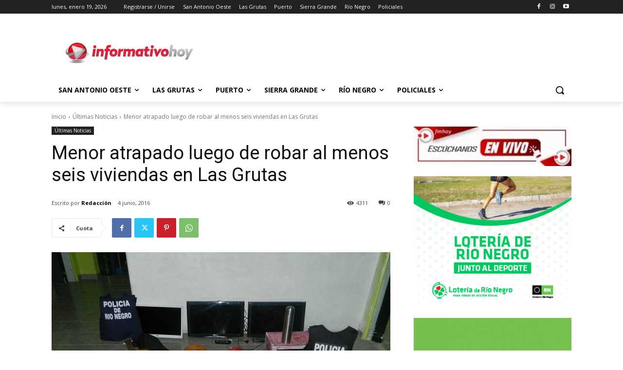

--- FILE ---
content_type: text/html; charset=utf-8
request_url: https://www.google.com/recaptcha/api2/aframe
body_size: 268
content:
<!DOCTYPE HTML><html><head><meta http-equiv="content-type" content="text/html; charset=UTF-8"></head><body><script nonce="qkCgdQ4iV3zD7qnbUEHaiw">/** Anti-fraud and anti-abuse applications only. See google.com/recaptcha */ try{var clients={'sodar':'https://pagead2.googlesyndication.com/pagead/sodar?'};window.addEventListener("message",function(a){try{if(a.source===window.parent){var b=JSON.parse(a.data);var c=clients[b['id']];if(c){var d=document.createElement('img');d.src=c+b['params']+'&rc='+(localStorage.getItem("rc::a")?sessionStorage.getItem("rc::b"):"");window.document.body.appendChild(d);sessionStorage.setItem("rc::e",parseInt(sessionStorage.getItem("rc::e")||0)+1);localStorage.setItem("rc::h",'1768863014574');}}}catch(b){}});window.parent.postMessage("_grecaptcha_ready", "*");}catch(b){}</script></body></html>

--- FILE ---
content_type: application/javascript; charset=utf-8
request_url: https://fundingchoicesmessages.google.com/f/AGSKWxV5P1EHIZcsPQtNa-TKedOgeX5hmtLmluO3MpkEl1oCZWp_4BIb9yUiRYzxwiAkgb5EF47IYBgufmVJS77RLwOnZUfFo1byln43gmGHAY-4788e9A3NyAzAANSqoMMLLW5MALQ1apKGaq9LUGqScv-DPwP4SdERtG7zapyxr73OYjTyVowxu79UV_Pt/_/ad_homepage_&adsrc==728x90&-ad-map//Affiliate-Banner-
body_size: -1289
content:
window['4b9fa3bc-b902-4c85-a61f-96b5b32d6644'] = true;

--- FILE ---
content_type: application/javascript; charset=utf-8
request_url: https://fundingchoicesmessages.google.com/f/AGSKWxVuovM_zGhffr81fR808fz492F6fZEaPElqBlq3YkKNTaREHgc9kOkmBC6ZO09PbVCWRV618BArH35vo-GJSa76S_yB4_mGzcpNX4g2NPYDs0Vj7pBFCLQmfdnxUAdAPtbbInXv-A==?fccs=W251bGwsbnVsbCxudWxsLG51bGwsbnVsbCxudWxsLFsxNzY4ODYzMDE0LDI0NTAwMDAwMF0sbnVsbCxudWxsLG51bGwsW251bGwsWzcsNl0sbnVsbCxudWxsLG51bGwsbnVsbCxudWxsLG51bGwsbnVsbCxudWxsLG51bGwsMV0sImh0dHBzOi8vaW5mb3JtYXRpdm9ob3kuY29tLmFyL21lbm9yZXMtYXRyYXBhZG9zLWRlLXJvYmFyLWFsLW1lbm9zLXNlaXMtdml2aWVuZGFzLWVuLWxhcy1ncnV0YXMvIixudWxsLFtbOCwiTTlsa3pVYVpEc2ciXSxbOSwiZW4tVVMiXSxbMTYsIlsxLDEsMV0iXSxbMTksIjIiXSxbMTcsIlswXSJdLFsyNCwiIl0sWzI5LCJmYWxzZSJdXV0
body_size: 118
content:
if (typeof __googlefc.fcKernelManager.run === 'function') {"use strict";this.default_ContributorServingResponseClientJs=this.default_ContributorServingResponseClientJs||{};(function(_){var window=this;
try{
var np=function(a){this.A=_.t(a)};_.u(np,_.J);var op=function(a){this.A=_.t(a)};_.u(op,_.J);op.prototype.getWhitelistStatus=function(){return _.F(this,2)};var pp=function(a){this.A=_.t(a)};_.u(pp,_.J);var qp=_.Zc(pp),rp=function(a,b,c){this.B=a;this.j=_.A(b,np,1);this.l=_.A(b,_.Nk,3);this.F=_.A(b,op,4);a=this.B.location.hostname;this.D=_.Dg(this.j,2)&&_.O(this.j,2)!==""?_.O(this.j,2):a;a=new _.Og(_.Ok(this.l));this.C=new _.bh(_.q.document,this.D,a);this.console=null;this.o=new _.jp(this.B,c,a)};
rp.prototype.run=function(){if(_.O(this.j,3)){var a=this.C,b=_.O(this.j,3),c=_.dh(a),d=new _.Ug;b=_.fg(d,1,b);c=_.C(c,1,b);_.hh(a,c)}else _.eh(this.C,"FCNEC");_.lp(this.o,_.A(this.l,_.Ae,1),this.l.getDefaultConsentRevocationText(),this.l.getDefaultConsentRevocationCloseText(),this.l.getDefaultConsentRevocationAttestationText(),this.D);_.mp(this.o,_.F(this.F,1),this.F.getWhitelistStatus());var e;a=(e=this.B.googlefc)==null?void 0:e.__executeManualDeployment;a!==void 0&&typeof a==="function"&&_.Qo(this.o.G,
"manualDeploymentApi")};var sp=function(){};sp.prototype.run=function(a,b,c){var d;return _.v(function(e){d=qp(b);(new rp(a,d,c)).run();return e.return({})})};_.Rk(7,new sp);
}catch(e){_._DumpException(e)}
}).call(this,this.default_ContributorServingResponseClientJs);
// Google Inc.

//# sourceURL=/_/mss/boq-content-ads-contributor/_/js/k=boq-content-ads-contributor.ContributorServingResponseClientJs.en_US.M9lkzUaZDsg.es5.O/d=1/exm=ad_blocking_detection_executable,kernel_loader,loader_js_executable/ed=1/rs=AJlcJMzanTQvnnVdXXtZinnKRQ21NfsPog/m=cookie_refresh_executable
__googlefc.fcKernelManager.run('\x5b\x5b\x5b7,\x22\x5b\x5bnull,\\\x22informativohoy.com.ar\\\x22,\\\x22AKsRol-tW2czK1hAcy3mQBUdjUirxUl9BOLMGr0tFI6ZsQ2N5aS7MhijZicXLqiDPC-iyKfaJkz3aX9r8Rgr_oVZ5bcBDtuP7dVpESLgPB4rCWAWIye2_YolG5rYXCQajLbSBLRwa3Yu0mEeIOiWMYDPjMPR2x4IZA\\\\u003d\\\\u003d\\\x22\x5d,null,\x5b\x5bnull,null,null,\\\x22https:\/\/fundingchoicesmessages.google.com\/f\/AGSKWxXf3CssTdDSh1W4g4vCNsLqSXJreE3pfZLypUtPeAvqIlqINK-ah36FofZJY8zz4kE7dQXRntpsnZrgWwwIdSy7EOvn8qfnU--Oc4GjObELRHnFlOiTp3nB1Oi7i277OK1dumxiqA\\\\u003d\\\\u003d\\\x22\x5d,null,null,\x5bnull,null,null,\\\x22https:\/\/fundingchoicesmessages.google.com\/el\/AGSKWxVGp3StrsPmvPf48A119VET6e-eESydSoXx83aFYGplQ7MM7fFpc_7E1YsBqmHru0QpIQP_KLWdQAopznJWvZjWzRhkHm85625ab7sQfFBGbzXU_JESBbH-NMD651totPShMuQ-uA\\\\u003d\\\\u003d\\\x22\x5d,null,\x5bnull,\x5b7,6\x5d,null,null,null,null,null,null,null,null,null,1\x5d\x5d,\x5b3,1\x5d\x5d\x22\x5d\x5d,\x5bnull,null,null,\x22https:\/\/fundingchoicesmessages.google.com\/f\/AGSKWxWnd-G_5gCa6GAFCzZ-GS5bfWIkopsKf7QznIwEAqOFSstUaMjgqzqZ9cmZa7MItol_jxXO09Eh6vgRCq1_1kuzlOH1Hbi3PmwPxYhAjvavXejh4fsnmHOLOQJMpaB0rkCX3Oe9-A\\u003d\\u003d\x22\x5d\x5d');}